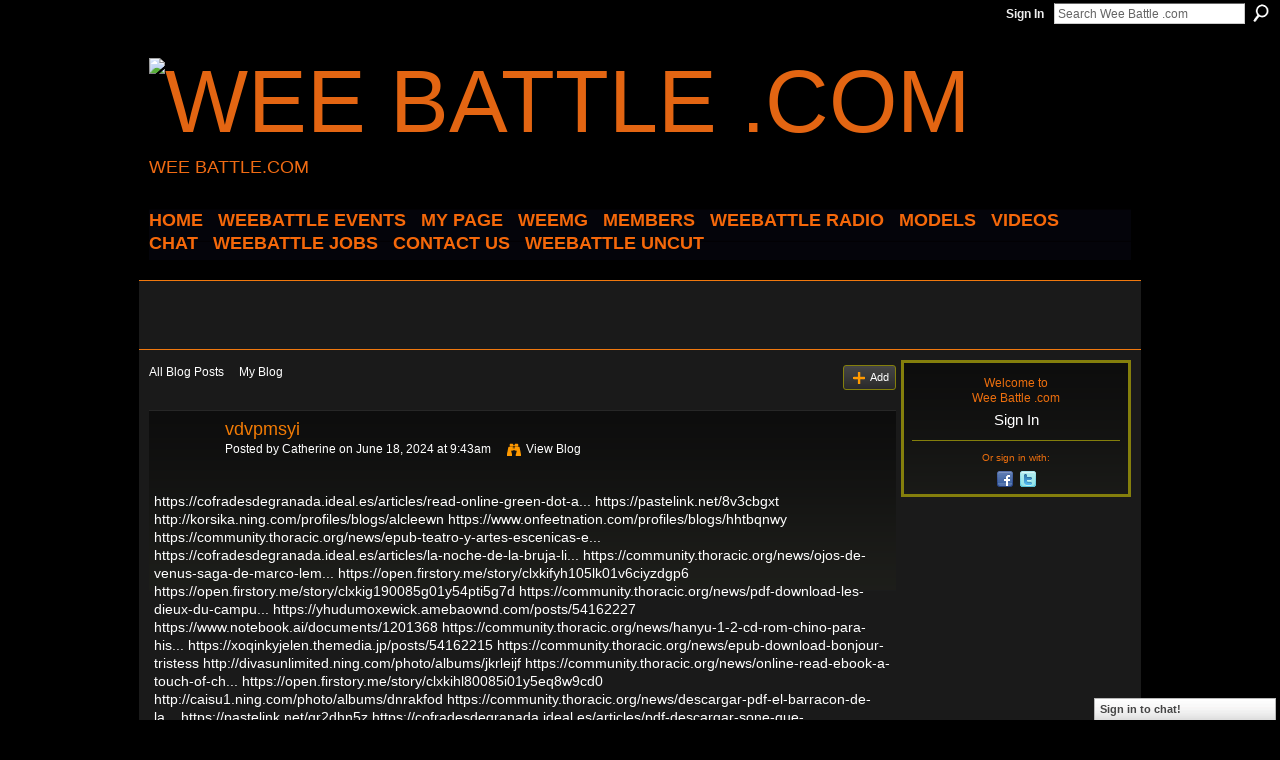

--- FILE ---
content_type: text/html; charset=utf-8
request_url: https://www.google.com/recaptcha/api2/aframe
body_size: 268
content:
<!DOCTYPE HTML><html><head><meta http-equiv="content-type" content="text/html; charset=UTF-8"></head><body><script nonce="dIAIZBTWQ25Oo-bQToqwGA">/** Anti-fraud and anti-abuse applications only. See google.com/recaptcha */ try{var clients={'sodar':'https://pagead2.googlesyndication.com/pagead/sodar?'};window.addEventListener("message",function(a){try{if(a.source===window.parent){var b=JSON.parse(a.data);var c=clients[b['id']];if(c){var d=document.createElement('img');d.src=c+b['params']+'&rc='+(localStorage.getItem("rc::a")?sessionStorage.getItem("rc::b"):"");window.document.body.appendChild(d);sessionStorage.setItem("rc::e",parseInt(sessionStorage.getItem("rc::e")||0)+1);localStorage.setItem("rc::h",'1769117082435');}}}catch(b){}});window.parent.postMessage("_grecaptcha_ready", "*");}catch(b){}</script></body></html>